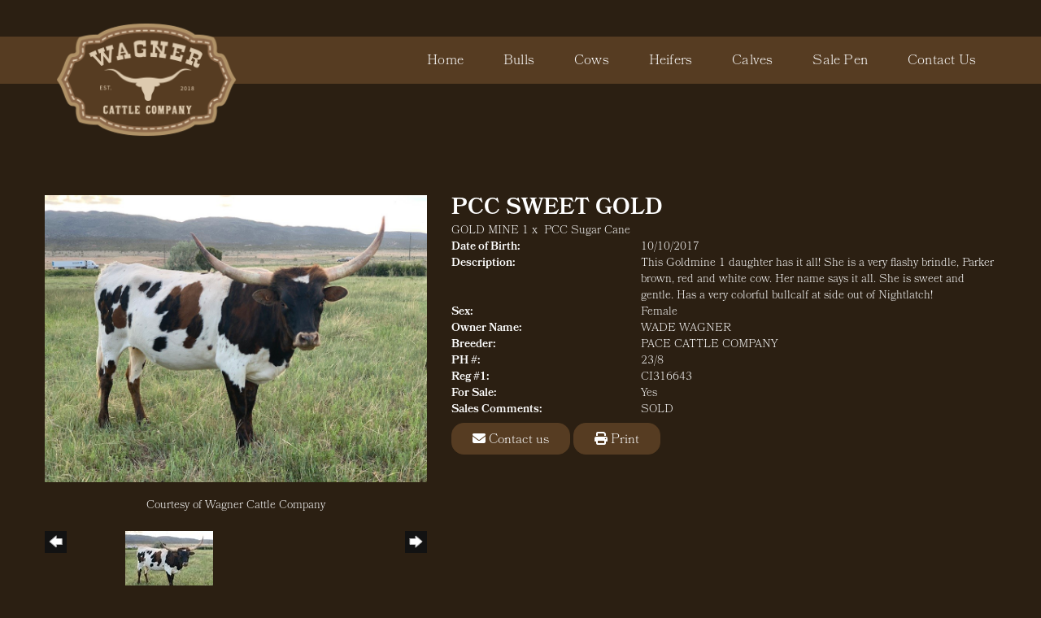

--- FILE ---
content_type: text/html; charset=utf-8
request_url: http://www.wagnerlonghorns.com/Default.aspx?AnimalID=110016&Name=PCCSWEETGOLD
body_size: 71523
content:

<!DOCTYPE html>
<html>
<head id="Head1"><title>
	PCC SWEET GOLD
</title><meta name="Keywords" /><meta name="Description" /><meta name="copyright" content="2026&amp;nbsp;Wagner Cattle Company" /><meta name="msvalidate.01" content="10AEC6DFD0F450EFBED6288FCA9D0301" />
        <meta name="viewport" content="width=device-width, initial-scale=1.0" />
    <style id="StylePlaceholder" type="text/css">
        </style><link href="/css/bootstrap.min.css" rel="stylesheet" /><link href="/font-awesome-4.7.0/css/font-awesome.min.css" rel="stylesheet" /><link rel="stylesheet" type="text/css" href="/javascript/magnific-popup/magnific-popup.css?v=1172017" />
    <script src="/javascript/HH_JScript.js" type="text/javascript"></script>
    <script src="/javascript/jquery-1.12.4.min.js" type="text/javascript"></script>
    <script src="/javascript/bootstrap.min.js" type="text/javascript"></script>    
    <script type="text/javascript" src='https://www.google.com/recaptcha/api.js'></script>

<script language="javascript" src="/javascript/animaldetailcarousel.js" ></script><meta property="og:image" content="http://www.wagnerlonghorns.com/Photos/sweetgold.jpeg" /><link rel="image_src" href="http://www.wagnerlonghorns.com/Photos/sweetgold.jpeg" /><link href="/Telerik.Web.UI.WebResource.axd?d=PMrIT5dOWaVYIcpFWUE4nM7uSL-evdKDcWDBRtdMmWKyhC_VmyOTM6RcCfxBLja5ORp1ecehI88FlTttEUegrlZIUmsWvMusFOwptMuEJWs-d42_Nk8v9Ha7DSp4chO10&amp;t=638840874637275692&amp;compress=1&amp;_TSM_CombinedScripts_=%3b%3bTelerik.Web.UI%2c+Version%3d2025.1.416.462%2c+Culture%3dneutral%2c+PublicKeyToken%3d121fae78165ba3d4%3aen-US%3aced1f735-5c2a-4218-bd68-1813924fe936%3a1e75e40c%3ad7e35272%3a505983de%3aa957bcf1%3a9e1572d6%3bTelerik.Web.UI.Skins%2c+Version%3d2025.1.416.462%2c+Culture%3dneutral%2c+PublicKeyToken%3d121fae78165ba3d4%3aen-US%3aed16527b-31a8-4623-a686-9663f4c1871e%3aa7a9ab12" type="text/css" rel="stylesheet" /><link id="phResponsiveWebsiteCSS" rel="stylesheet" type="text/css" href="css/responsive.css?638929942655171721" /><link id="hostdefault" rel="stylesheet" type="text/css" href="/Sites/0/default.css?637479354207077143" /><link id="skindefault" rel="stylesheet" type="text/css" href="/Sites/698/Skins/skin.css?638325495723470853" /><link rel="icon" href="/Sites/698/image/favicon.png" /><link rel="apple-touch-icon" href="/Sites/698/image/favicon.png" /><link rel="icon" href="/Sites/698/image/favicon.png" /></head>
<body id="Body">
    <noscript>
        Your browser does not have javascript/scripting enabled. To proceed, you must enable
        javascript/scripting.
    </noscript>
    <form name="form1" method="post" action="http://www.wagnerlonghorns.com/Default.aspx?AnimalID=110016&amp;Name=PCCSWEETGOLD" id="form1" enctype="multipart/form-data" style="height: 100%;">
<div>
<input type="hidden" name="ScriptManager1_TSM" id="ScriptManager1_TSM" value="" />
<input type="hidden" name="StyleSheetManager1_TSSM" id="StyleSheetManager1_TSSM" value="" />
<input type="hidden" name="__EVENTTARGET" id="__EVENTTARGET" value="" />
<input type="hidden" name="__EVENTARGUMENT" id="__EVENTARGUMENT" value="" />
<input type="hidden" name="__LASTFOCUS" id="__LASTFOCUS" value="" />
<input type="hidden" name="__VIEWSTATE" id="__VIEWSTATE" value="D64q2idFM3HIfqPF2aT+Mwzv+TE9FoZMiymMJKmoL2Y654JAjN9zQKX5fU+ZkMWTRByyKu03xxduZNEL+OkC325Wk0WsbTKJQQbAs0GAFB8adx7g+vjixpipDzwDt/nG0v5m7choqNUDqLMWuev9NDLkPd1WOAYvXbFcAsrWoDK7XpAWfCwfISmX7J2elzvFNrOUxUmFfdYFGTywowR5m5QAINuhH6vyxfGxzg2CKgNPdOlgWdRyQ04mYkqCU3pBQ/TfN4aTWgnhcXZTHZJcVaDY5nmnxYjegVF6DwHH1rTk4PBBKrGvUfxUfdm7NRVJXB13Iwv/gq377CqHNu6KMYqWKAFH1LrDb3Pwb9My00pTlMkBgdTGuewO5xSZcGrDX6bW+8aBQllJF8CPzA/7ZXo4sT/7rNELtdNmsdbt1lkFilQhwMcyJ0SEawsc4TFlzqHe36zTH/HuOnvQsXJyj5+Wb+8jqyZDz3CtHJY0hBycOsPCuXj/fM1uUuI74FMW1VuBP1uCjxZ0wxb8DtpQi04dggDq+JgivQEu924BDFiOPZaPu5cF3AJUTBBgAHnAbcG0PIU0MQlV6U2EmYxxJScCduk631oR4+ae7weAL+FrXONx48041BY7XfwYxwzWVquiVdt7/0UQXz0Ik05wBHziqjgRVkMfm2nn+gr1lQze6DUzp2Kl+FgmC5dUgFi1D8n754M+ESzPXw3ljyj05ZeRRkTlxde4JQdONcZB432ThRvxdv2m72GajlAyDBFEmm21bFtvZbP51uaXEshZyjipoWTxo9aK/dwNG5zOZ2jwkmzLrwjuTW3r1PUF2WaXY+EzWbi/Z/YRZq5pT12aLHjIx+2oV8otNt9G9j4WWVUREKh6pfMzaRXaJTp0t9HYmUkEoHeh8qC8IBh2dnBiCJ4igB0eFF+zS867A1tcYE9yT9ImsOywFTdeuIxK4PfgkVuy8ckaQDd2NxjaUGyEIiZ/LiMSsYfuHxePdodORvEfQWQ8v8kMWrfJRUYXaR/plqamYJuMXX95kPJSkwwJEOmUozeIJ25AlyjDJNWrzxIDd0NPpCBK/vX8aVHcYMgbnS+we2c4kYSbt4k+GXQQJn6BmFhsFeotVDHV1Ygpj+HkwHOmre39EQ1KETIrUe/[base64]/D5oHDhn+d8me29xAUFSbVkEG5N+2OETK3H1wYIdZbMZ9D9JGUKdL0yUJQP5KqxabcU7cVRtIcj4LTb5odsECJtkoKWZL8J6x3hEbqqevQehyyImPaDl5b+ulzuozV7Q3gv0CoIGhXIzNkLl+/Uz1iYX+ETnWK6xU5V8/+LTAMTnbaxkiG/9BewpA/7SgdKySvxqIdDd5Dx6239b647R3NRV/[base64]/CP2xJ+e3Xj8khwaqaCaJvP6k93zp3hc49bjnAaBCcxd/tdSEXlUQ5L8HD2bdaMM+Vz4T5/6kmMmjsWY7oEL4nd6ic8pMUSvpVSKlY13HvSe81Dj3zbTv/NDK/9U7RyC/8qoZzcCBADirLtHJDspnLNgvO5BacgiWwiigstBOTjthnB7fAE9++fDf96hNBXln67ne3tybmhFf+xMlh3F0IGlxWM7XDpGGsfTKrXoP/0P2WbpGxwOeqiNI1smPQohkLPsa+vIwKwxl3mEp/8RNB2TfNVFMlbyJbKPYdlu3fQdH4qi+yynFi+Zb4K/lslEapZIAWAGZsRvJGKwfaqS4GT/lqr3dpi1MVYcKW1zGjbeIcP/mzePU10uQcLCGV7rVhsgw833eh/Lvgp3O3i3EVCjAPDB+bbnrbYWoyiSdyM3iGrnmnGhuloYgvMPF4IqA5INrfUepcu/[base64]/weZ+2VPsOgsN882HuCCFgybREi6+0yVUdQRgBB9LlpNpM6SXsbs8sN16s3V6edotf8gZ4wMPm+7k59i7RpR4ELMuGezW4Cb0NBSYVQVisI0sDjC20yyIb78U3A3DW2Ai/ugB2wiJT+qNSKxCEXkhHiUpGobh89AdgKpasODnQ/urSoFt3RLcEEi/[base64]/uyRi3nKjWbBysLBw8Uz9K94SfNH90Tskcd8kgNsB1H51u1BcwKDpIi3ssyoYEvDnzPR1T771wR1AblChav1VXoNhDmSslP5/gshrLkhZk44QUrwkt+XUtD8Wbve9EuXb7keiTW6F8ymTd6v4xxSujkN1tAig7qve50S8YN/wzPpB1q/YPLQEO+zL6wx45tXGaZSguawR1sOPsT3uesxlRX8j6Vc3OzFZ+y5M1hUopCHX9yc7KvcpPFOss/5A6MoBTPDFhyXj5gMscxnKW5USwUoE49SFIAUnxu9EVBSnrALLn0cJeeX86NYoxnSZMDq0rdAupD/DMrs833pjN9wfAeaUjWBOfqGGnLfztZTt9XRzSYQrS7zlfdPVudh+1QCP77mz+dJbRQ8XR3JNg+PnIX4/G8NZ4eqV/JSpWfVj2KYiYqWgORNv+IK19pRo08krxjJrPLa8DONw01VUhrFBMGfPYtiUGpkgPTIByM2epKkgMX5lOTCfg6D/rNQwI0i3dEhxnX0XX7PCE6bZs1JlSCdUr+4LlNfw9YHs3l/aPh5HTAY7DOXSeSf+3LM22SXA5Wczx9fsj454M61kngbIi3YqUgj6oYw30EPfCG2FrE2+7x/aKDLQYMax8IhN30W8fndKnOLxpyI38pjNKU1GsAXmydc6SgFrQMSntp4Am2Jgm7PP85lbBDbngVXbdDMdT7TuVLc0+/sd2s1GiE7JlnjccskbsWJjfI3uYCeYxxWNbG07vp8EqletB8GVtGpfpo0/zS0AcDV9q/K8WlZ0I2Cyo5QgyJOb5NeuWXPNVJyP6sCycKzwGEmlfF+ynp490Tw+Ms6Oq9itC8cqPKs/cckpVT1/ezyM3p4w5v9CfqQJCHzVTFDNnYiHCbFBUp2oIbNQZRb254tVZppvDIdJiSrtz1hLsaR8JcR9m9lKv9lzpJcr6F1ZyG43LEjbFTBMPboNGBa0Q1bTeRweqRRL+et56qrm8aGcTVDtowbiguq5KvDF0KgtMg5r+4/[base64]/NMqBvwjfanFJayoS4JTb4fcRMamIyKmj9NZFs3JZcRZ1/5V8JtfBhuEmJ6siHB+QwLPikIx3X+Mgpzl55/bw+nCU/614bf3/9gUkBNKk+YrD971dQk6fVfjuDwfG4KHQKSU0mtwiNVclfZoRM068fe2FNTsNy7Z00ldmUEg3Zx6982d+KgnjcqZk6onwZiiJJVQCIeAK26LxKX5BOj/9JCqyNrvVM3+rCTkjJCF7x+fnzz1LuIhWpgvKWG3y4isYCTV1/Hwq0IvMy4cPl05cyBghPUEnkXkBDC6Kk/q/[base64]/h2sZZijY6ZLGyhdLqRWQHPGfBfEUoU2u0HWcLTQWIVFB+pSdYsSLOn/1uu5RmunF8Q387Wm5e++V6VjxCe/sb1jF4NQyGQg0PLs8S1nmD88r3F8fih4qt2AZnKpksKu1XlZAK+s48pNopbDJq9763JEWR18mMSp3YTeFVcN9/Jm4/NO4yTsNR8PL1wu6GKLO/hLn77Ppl0lncQaAEim41quY2Iy5t8HYzVCAK16KmqzdpidRVT0mu6wqQTQuSvarXmtRF9X3FhVnjyDAX0bJFpV/arURF9nX+ev3vh2oigh88xCmWFDn/QCDkuIC9qQv2WpkaVM+1XXnHjExo2aEr76T5JQsa1GydlGTZMENkdZZBndTk1WUMwjNMZ8d9Y1r5/EomWp2/OSZIwjRvZa0JiI7eBz7PNZsy1PDbWBuk+Ep8oesYs8Z/T/EhIPx3Gwmc87kYmcaOTdtU2plwqP7bUyOXL6KT8gCVAuMzl2i/M9at5i4x6GraPUcYiyfhN/7wKOegavYs5zyWc/SuLwPAr0a8zZYsfAAqw4DSG4wVEITKV3Zo+LIuQKKg3CbrGMs93ElQ6NfrCKAqca/oTruyLRnzyiY3TZYUwJx6CbWXi4r3ODwEoD/O+FYpbL0hEdVkiVCaxNhchDmHPAS8Z9GCdZx33CQ0WMcSh3Vcq4T3vJTAvziOJ4M6op4ojJAl8rUVlj8Xinue+q2cPjd8AG2qE/4O8fX+YBwEsFjmSC6uyS3mtK/YyjU7QfKepqNhyATs1QFsLUavA+KfbzuSjIb1MXFIfz38YHyQXPSi1xsfQHoVBJp0yZ2fy7PGHsl+t6AkchSgT4uMTQ6+KsWw2UR4LatfKKVVSz3isK6YCZ5MmqYs0Qf8M8HR16RuzGl9hb714QOyc5VfqIXeDzgdHYpNygLUo6/2off/OLEv43wU4NaU+fEg7ezyG2I9ykeBw6v5wlRS2PgUQaAxX8gFaYpTsR+4PabndN9Mf4SGJCnmEUtg1BwG9U2qzvicXT1ZMreBmrvC1faViQlfxecOSGsGc2HkYSckO2PZvPailrQY0Hyo/2sbHxLFym+9HpBCuyRjierJNG+BtzP/vfA7TguJvvG12wGctD0hKsZW1VS8TTSlaP9gMVTIwwF1J7yQGFqkEpyk67pV8OAmiUHE7cdiR7Vrt4HwHuDF/Nx+YQ9lVP50vIXcdQGFw8Om8dZv80yg88yUQGYv607CRCh5QAP4//3YN2+eOS4ctDB3H8Mn4m23NAjr5B6+PzkvHjAEVq07mSezX4Ts0Z2yi+BUHhxCgCF3b8dj7ZuF9daZO9+r2PGygQEbVICUnUVyFcxJlt9fFdareUr03ZpMU9hlzHHwTqbpQX9w/u/BjFadpYoB11sqo9BsvuQEH4NN7glwr2x2ZmstFq3DRKohX6J75M/MgeQDq9wg+MCgMS8wmXG+7I3bI0cbYJYUlxSLzLG4tidSFgV2iJYUpLl60YCqYrZtKHzX2x3y58d9gcOYX4LdmFVPhnMtKepSWV7km/Kl9T7bNMkJ8peWcWPVfvVUHlyHEa3s5j0nu3zgfXX7AC7xAsGmIoHv6r/EGUXX/GNRpyUq+/CSPuOjeH/TOJCz5x31GmKPR6s7rUBB9fISfSaP6P8wgR/r9pF+CEeUu5qrFVkTOx3W3WtSEBBddG0b3aoPoZzSlJVSO6zxnHjKOmwuC4Xgg2DaSkHw75t/oIlWRZyns97cbxfr/1RIvqOMKHH8VAAbN6aV5QD+Q8Pt4rk1ClbfqGSW4uKFqDRjaxkvqCgTnQZeQW3+3rDdzjBp2qFOdJarOl4GkdUs8a1B1/JnaWJsfNvJxHLJT+AdfBZ3PgNWEGVJGf+8J2i89LCTbs/xsft2nUCKPrst89atXurUEUxGDsyubzq3LBXlTf5bYTvX2nu2+6HqmXQp4daNYwaRK9LQXsmyAwBiw9OCnutIKLFqniKqVaAPP/n2tYmU1WCwglCbwlbI4BzAp44Ku2pnp5KBFc4k/wLsbw466UAxcOXWUq/FEa4OkL77ZYsWcde+SeZPMGJCP/88gPR6mdWO64fw4H7BJiaPuk8hv+Zt+LsvXpUgGG516Cm1xidQHNhNPs3yvZ0pTGvupgQJv2QMcHz+W8/PLGJZULI6A4YDLuJo2xllWPX7iUn6UEw/y7fewvd7nQZYTAG0Qx7N+UfXCQ+aLcZ8mhZj9fMx0kAaVRKaAyy52fS84AViDZ4Yo91eoV4Wu+3SSXaQqM9j6O3jXBk3Edl/naijsr1cZn6KkedOltjslsvF4mS3QhlDGuWqa0WxEnPPrvWhqDIMk9x96B5ZuqNF7my4IjJw7MF0vQYKBYI/nFi9SDfCZY7psDCUSTFaVXVsRMz0Ti9kLtFkcOv6XdVbIqGWH8aDCGzknrqORho90IubmU5X/u+a6oBjzSvKvVPnDTzvEKARvqYd/[base64]/iZs80JYZrtMYBd6jHXKGQPx06B3NtK5SayGl63zKbehhsDIgicvR5TXdmecreOtf1hBaCd3O+0jATh8AGi5D+qyAMlTZAWqrCAUNLN5dkz+omVkDkgQ36QzPhOIHbo3o8X9b9FKHb1dGT0NrCtQWKDEmg8yIA5Z2P3pZJQckiUWI2f1dStLDeuSkg35JbkpyEHUCpjD/m+0iG3SNqzfrLXhpKYAje92KRyslYiKzjTKKJU0Dcy0hotomOWqD+KjDbk0DzvV0spKZkhyEo8vjTvmfJiNmfGaJ1zZCtK8+gBCfbPDe8K1fDPRiJNCmaNDPxneRg/DJQoyCtbiwsA0xTOKoe7bzF3bPjqJoKSkOZrr09T9mf6+eU5oMs8JBo8Hg3+u9BxdqgNrxqeFI17P59ob70eEQjb2h48gPf9bM8AC/2YODqzUHFs5KNm+f76lvOCpYp6h65m+Pi91edywclJNPre7pT12zbl1kiWoeOfLdlx6XpFlzGdjP0tLheyBtZMvPDQaY5WneG/hzrMelgjnsMJfwElBIpSHflHmXuEfVhRx7ST6RWC2FxI4BWTY6W1R2QsaIuliopXQnLchB4efSvZEql7gKL+xqiYjJhimn8oWKM9DVxgE4SZBJ9IJv3/nxPVhmFV79BfYbiczg1wzUOUZbyl8S6vVkllZTx1I5YAZTUF8lWRMkWtMNDq0/+ZI76URSSAZ2ckVuoYEPtq5P6uP4qOhdpT0kdUX+yhz31OVTviawPqCW6DZ5NvN7XvvOUZ/I+GUtxI2pCzHRyBswLNfCBc4GlzUIkYGgO0nW7SUZWHIOx3OmvMQe+cpGbjmeMC5Jk9iJK9UF4EP9Ie+82c73VDU60ExJSVLTc84rf/xwFSCZ4kkCNG5+UiiDj4HyNJUYP98FgMhhIIuGPFw6hjpfpyzXodVJXb7BQ04gUtz/O4d7HQ9/poUWINXGC/aKAs6nokxkInFZAvrJMsCHAEYwc4DGHS7dg9+NgccLKloNV1MseD/Aq7xr/wDwDBM3jnL5i2OwFNlWf1UVQMggz/lN4bOG7dwsg7ga6M2v5NzP4fcfskVy/S5VRl/QxHAX2Eg6ryOIQsFexXSw/HkhE/kTmRzqd99sJR0mV/PcPuGmtg86bYgvcfPZ2ExkBCZyy7Vz1niZg5CB1kNZPN5N63pwqcPzP18SOzVkp98rnreSrbAdMjh9wdsWCkaobFEFM6Bd3JJjcHbJtlhT0VqSFtwSpDMSTnpPWfSrqXm0rx3je0VZXSfN1E/d6pAlegwdKNqIxpzZlE58STgciL6ajjz9N5YujxhrqWyFYx38E0zpX4PejEVWAedc3c1/7dd6E0eQ0lA2Eb40MnODRz1xAWjN08QPZfpk9Woa9gvBEF4JSB0rT5dlLkmoKw7JihdEzMv3RfhGxGlbZzXxJGuetit+WRsWhomfcwDmT9CQlKHO8jHpYZpIZxo7GLn33NT7W44xvKWr2VJAnVV3jr2T0tA/JRu1eWPOJeSVQH3nlJVonoqGhPn529txtHV2ZRCnpsJsQaKcOGMRkNw8egTG4RQIDX97vaNDKo+w5QL52rMeZctnyp/jUZ5bZnuQ/Mh/j8h8jdlzoJsrbPNW5ku80drA1WurNP834WKeA0U2tO33RievfI6gzktwySxYm8K1zqZIEthUdwgIO9O2BYGTkUFY7L0u1itoWP2gROXMlhWK/II2x7p4Whk90y8XwPyFf9RwVUKLK7zfLnRAECWpTeszQANbocF+Ol7aJ26l5/G5isBqn921geLJzETEfjGSKUiOeSkF6bBCAwonbuUpZ58IN59YbmuKYYawKFaINToLZF9caa5ESdy6PYtPb9srBzr0AAxMpRbR2PDNzcFGcdwXj/m+nayVkNS8UpvgOEQMG+iW6xgWJCg9OlA3P4wW/LWKMIelRC6wb1a7qwYxeJhSkNp0xZAUVraXhfhlsOmSdq4sb2IonPYNPcCZ6PV4SmZqiTnnLej6XHCtp4OedBW0wfLP9ThPF6sfP3/nYyU5XdwVoavh4zV5olz5svS0F1vJhkuDSbHTxSnTVOQvz6m8LOVoENAFEvTofxVAxSJNdNLB2hQeKFQzCW366/bc8RK+t3omc4GMeq2QTW6ASwpWGx5eFFiaHBZFzxIh6VO6gkJHUGqmtJcQWuMMM6tTseBu2OQSNLKGjnTb/F3zwJIR3FErT2YTrKi7dk/kfXzRn/qva9rb2Q6JON0/1qwisqVkFykvbAnA8r7/e/WCxI7JkcFwpCSETnQb9bqoLe0ZBXfBBZr99t/eIWShhnvijGVPEBj3IgID4CGFGr9euZG/U+HlY9Nl85HXZo/xVxjvdAboup6r0fvtiQLXg1O/mJcDAh/[base64]/6W5Fn0R0hMw/yP5/gIDZiR5jlid4S2cmKe6zecvtpnkBS370jrkj2uRkkfhiPXAFpUh4mCMHNDX+k9fMTbfrHcyu2lvDEpjjVWtC5C+ZdQLwS6KIaF5EKRGiZSKQv/QFHwg6Q59Lfh/i63OHUAFfwVrgNnSDQ0EL2UeAYgS2nCChYHQ70NnM8sqG3aAGcF/VAaR1POfnhIDpni/tzboN/[base64]/rNB1106XArEgEnOQ1kW/nDpNhR7jaz9AswMpWlnEMUfYy2DDILHOw8q2fHIpL6y48Dzhpgn/pvQw/povuKt6jOKn3h3tdFHoCyRCXUUuECkkF/JWZznRBzAMBuhPGIVnLB5ouWZXWZygZRjMm/nVzr/0lr7MFUn/ZkwXUzGZdm+iyX2q0EtLZp45tbT1D2LJwHV207lx/VbdfZuZc+LjYxjtdFoXq5dij0em82B6TFVMe5BVuPO3ZsIhyWpXzLz8wxP4hcuN2J6at2TycBKuh/dohConGEb11r6K+tcxE1B75H+mHczmpUIJZPhzbklBgT+js8C8svQP1BLZFiced6OUBLLPIW8Itl61xADWdE+CsP4RNzxCxqAHvznC7x1/AmBXkX97pJzUgnGv+CJFVX4zWmWZMC9St59ZZG3W6QNPzzrjpuj16h1Kdg/nqLke7ij8PhTJNI2ykyQhVHDgCuiFdwZ4uPD/tvcOzVzqCh5HGNIlRbTWGt348t/b+M7TKyNO4rPATKaiuwsR6irD00i30AbReZvMwfl/u7h05b9JoGS6v8o+6j+sjlanRR/V/cXHTYZxbCcgam/YCM+1ld24y4yc8jZuaKK5XpFMtExrjSkDCOZIRuegFWpS4REfwxntB9s8IYkK2b4D+qAg3SlUtiTj5jiTAMX5plMd9HB1yLOSvZiOPshDLekwPP1sXQBx/TeLGOV11cUKa1FpCb3ipnlCzU73Qv50RpXjCVJs1dPQ+TO8SdVWm53NWJ/g+0zd/LVEMP6qXOR1+l4b+AqSPKsforknB8Qiy/Ofl+sDYapOIEpZ83HVc4GnpuzUXqsk/fR2+a7+Y8wnr6/aST6LCI7BFWQjTXyvpphhJKw825zLRf2uxdi7D/eJVOuDW3CiZFfIWluIt3kBOgQV7v5ErZN0+rYV67vXxATt47Ntcd5nUXbixjjOM+A4yi8NsCJDJG6OSWuvGY3Hcaeets0Xq0mGS0AbHiGNvhVxOSGXfFLAv9B3fUHrDNHY0nMiFmX+9E/jAlnpV9hgRmN7jqVWFPG3H5OCJrZBbwTcSOufxJPo7sP13/0r8RXQjHEdTnRQCjTzBOSPNvWslgRelTrWPMX7GfUUVfp0q1Hq3HMQYWvLLnIwINb/xgx42TUI1xsLN/Yft6M3HPhOYi86m10Bj/RN6cIAKxsWmMgjb+yZ7bHHQmT0Dz6nZ0aEjPvVSs+TqdD0Z6HqrfENvX7ZoEUpZwNkwTaAKXd0W5Puf/9uiBBUDljiWSMI5EyKIgsZT8c9IyYpAXyJKTbJ7lwCg8ak4K8Sf7bgwzqvjCkJrZw5BCh8jrEjPDWzjjAbrge8x8kEGNp/v18jO1ozvTFrC7929rtB31sp9L/etT0bpG7UfYhystePGCDkiPstsaGRRf0wH97GZa/[base64]/Cl8FjiwMciiQgEpYnL5YnrYeQwZr2wIXh/lDmfIJhzSkRO/a5GBcFSTRVEi2p21X1tEGKEhVIAryOCUhn2r4UlvNAz3IjuXdLVksWr8QvdSrs5t9Kalj3EBfjijf19ZViZm86EPIU9vOPofK9QcatvyljjG4q8/[base64]/0x9CBbKi5m/20ZRrZFUAhzpu1rHfxoPi0HPAOQ3fPRsTjFzs43N7Fgd041duBvYeXHiVA2PnaBiK4XU5lT5uU+y5dZYqLGz5QbJSeXfqDoJCTPZ+t1K/sPZZP5l1Kw1cZY4UrW/SWF8dg+J5PVb79wjK2LON5scPMRg6ix6fUU4JQ5XPVND0S9TCmUgPoVtRigREqIaC19Z8sl2CKI2VHKt0DeFhSJiGebCETWE9g1JBeW/RvQXLYvVag0qIoj5k1vFUep77LUXmPwVhk3SO/Ny+g+GNw1P4SVOSsp8ByXlkqdyyp931k6PbEe/QvKWXTEnapt1P6wDgNOgx+JgBj8WWKCAHjk5hdDPBjglt0o8MqoDPYaALLWVDP5YsXjxC2GxGAiAWmSJBzNuKoc7iMbn54FWrO7hGYvlldHYG02st9PrVV2G+aKHZQJi7y76MNLbGQ4RDIigqj/QS0IDtFNSJQ1Q5w/UiKQJTRYZuaxC/U+0Nzzix68HtHBM/kLVyZl5dhR/+QmzBYMkbdnK43TrYSU94bZ6ITrwsAWeF9bqxDxZkyWwRiw1GeiWwGANiaDVLsThlu7wTvmXGt4gNw+IgZy8GB1KC3Zl2fttrhVjAAImNvuHaWQeB2fNnB4BW3gfuq2NfoYYa0PqddYpFKvOBhr0ZDHS50j+6exs6kERuPaZ/neFxsLY8jWCV/G/IYP5fTrUqNZOFVSSHgD33c+j+2WOVP58zKwRXDhmzMM/bLN0vK2KtBRe4Mhzk9cvW+g+m8BVAtVhrfVP1DyZ4fPS2+6Ojz1O3H6cG4UYO1VcH8c2d1UTNe5ONDW+t6ltWhHHLpkuHR3t1tI9F7yQ5LBy20m//vK9ZuZ9fXOlAuOMxMtjSSRjM3Ub/izOekdgUfbTyE7KU1uccl9g64ONFHB8qlGpRPiRXtrze2PdWB8DC3I1FapUo9RjGQthSaXtjrPc2GeZKti7KdDBB+ct2cfRblfpHVElnsfPJdqpd6Sf8h1Cb9Jqp2MD0s+GpjU4bibYBLpKAl87JB6PFc0MssQ2BvuhwXYPgtqLv2HFiw9QZna9E95PPXkW9Q/L4i/KeT2OxnnmMhu0J1Gd3yGmwZZDeZ3qOtXGm6lHE9bzHwoAaOBGfXxB5UX7MaqKEjgWhja3gyb5NZYnNYRCmwz5ALX0LEGq6TpELCMTzQXwxkLHZ/bT81fS6nDqjxM2hyvXglENeOdAqGes9G5yF9OzzEx1qoEQqNlMTBx+nnLvtJjtSbwFZ86+Zton4psuyheZ4nwePEP3+4zG0Of/bexx0lbtBtZNxfqdpa+gfSOby5mfwA4wdT4B1aUn+ruh/+fwWI9huvddm0eS2I+wGDuuaskd3uQVJWCMOllfiibdPQafITuwDnpI3G0NYqhAkbRHaUQImkwd3CwKnZ9P2lATfWADx6FEiw/ZyQptHNgLAYAdOqBmjUMFu47cC+5qpemRKgO8z8WeZoTh/jbCTlZMBKq/L/bFMZlJczLQnmW+l6Ng=" />
</div>

<script type="text/javascript">
//<![CDATA[
var theForm = document.forms['form1'];
if (!theForm) {
    theForm = document.form1;
}
function __doPostBack(eventTarget, eventArgument) {
    if (!theForm.onsubmit || (theForm.onsubmit() != false)) {
        theForm.__EVENTTARGET.value = eventTarget;
        theForm.__EVENTARGUMENT.value = eventArgument;
        theForm.submit();
    }
}
//]]>
</script>


<script src="/WebResource.axd?d=pynGkmcFUV13He1Qd6_TZNZr42xUqmA1cu5uT6JWy71MV02kNwuLGL617JfsWitqyEH-aZNltMZEefcYkF3E3w2&amp;t=638901356248157332" type="text/javascript"></script>


<script src="/Telerik.Web.UI.WebResource.axd?_TSM_HiddenField_=ScriptManager1_TSM&amp;compress=1&amp;_TSM_CombinedScripts_=%3b%3bAjaxControlToolkit%2c+Version%3d4.1.50401.0%2c+Culture%3dneutral%2c+PublicKeyToken%3d28f01b0e84b6d53e%3aen-US%3a5da0a7c3-4bf6-4d4c-b5d5-f0137ca3a302%3aea597d4b%3ab25378d2%3bTelerik.Web.UI%2c+Version%3d2025.1.416.462%2c+Culture%3dneutral%2c+PublicKeyToken%3d121fae78165ba3d4%3aen-US%3aced1f735-5c2a-4218-bd68-1813924fe936%3a16e4e7cd%3a33715776%3af7645509%3a24ee1bba%3ac128760b%3a1e771326%3a88144a7a%3a8c2d243e%3a58366029" type="text/javascript"></script>
<div>

	<input type="hidden" name="__VIEWSTATEGENERATOR" id="__VIEWSTATEGENERATOR" value="CA0B0334" />
	<input type="hidden" name="__EVENTVALIDATION" id="__EVENTVALIDATION" value="8XMDbw9BfOL+1EqwmcCuY322jP6cLH8DqTZqv2GxdZd7JBCu7l0fRPR1KxzbMmlbCrQvBLSkqEuB01WbwyF8zKd0n8Cwbh8Hrart02xxCWI5xr7URl/rHlvvY+3RXqOyg5zRV/2D3eRUSFxb8iHrj/4uPkCmLdCJ7saDVQIXavqk33FPqMom6YHQ4fK6JBEsWPzQ8yXZorOtyMle4LRdX+DgTecq2/Xe+3BG9Ymldn1q53llA1RWRvo6Fs+WUmye" />
</div>
        <script type="text/javascript">
//<![CDATA[
Sys.WebForms.PageRequestManager._initialize('ScriptManager1', 'form1', ['tamsweb$pagemodule_AnimalDetail$UpdatePanel5','','tamsweb$pagemodule_AnimalDetail$ImageCarousel','','tamsweb$pagemodule_AnimalDetail$uptPnlProgeny',''], [], [], 90, '');
//]]>
</script>

        
        <div>
            
    
<link href="https://use.fontawesome.com/releases/v6.4.2/css/all.css" rel="stylesheet">
    <link rel="stylesheet" href="https://use.typekit.net/rrs6ciu.css">


<div id="amsweb_skinPageLayout" class="t-container t-container-fluid">
	<div class="t-container-inner">
		<header class="t-row adminHide secondary-header">
			<div class="t-row secondary-page-navigation">
				<div class="nav-container">
					<div class="t-col t-col-3">
						<div class="t-col-inner">
							
                                <nav class="navbar navbar-default adminHide">
                                    <a class="navbar-brand adminHide logo" href="/">
                                        <img src="/Sites/698/Skins/images/logo.png" alt="Wagner Cattle logo" height="57" width="230">
                                    </a>
                                     </nav>
                            
						</div>
					</div><div class="t-col t-col-9">
						<div class="t-col-inner">
							
                                       <nav class="navbar navbar-default adminHide">
                                    
<div class="radmenu-responsive">
<div id="amsweb_RADMENU1_radNavigation" class="RadNavigation RadNavigation_Default" style="height:30px;">
								<!-- 2025.1.416.462 --><div class="rnvRootGroupWrapper">
									<ul class="rnvRootGroup rnvGroup">
										<li class="rnvItem rnvFirst"><a class="rnvRootLink rnvLink" title="Home" href="/Default.aspx?action=home"><span class="rnvText">Home</span></a></li><li class="rnvItem"><a class="rnvRootLink rnvLink" title="Bulls" href="/Bulls"><span class="rnvText">Bulls</span></a></li><li class="rnvItem"><a class="rnvRootLink rnvLink" title="Cows" href="/Cows"><span class="rnvText">Cows</span></a></li><li class="rnvItem"><a class="rnvRootLink rnvLink" title="Heifers" href="/Heifers"><span class="rnvText">Heifers</span></a></li><li class="rnvItem"><a class="rnvRootLink rnvLink" title="Calves" href="/Calves"><span class="rnvText">Calves</span></a></li><li class="rnvItem"><a class="rnvRootLink rnvLink" title="Sale Pen" href="/Sale-Pen"><span class="rnvText">Sale Pen</span></a></li><li class="rnvItem rnvLast"><a class="rnvRootLink rnvLink" title="Contact Us" href="/Contact"><span class="rnvText">Contact Us</span></a></li>
									</ul>
								</div><div class="rnvHiddenGroups">
									
								</div><input id="amsweb_RADMENU1_radNavigation_ClientState" name="amsweb_RADMENU1_radNavigation_ClientState" type="hidden" />
							</div>
</div>

                                      </nav>                            
                                
						</div>
					</div>
				</div>
			</div>
		</header><div class="t-row content-container main-content">
			<div id="amsweb_contentpane"><div id="amsweb_PageModulePanelOuterpagemodule_AnimalDetail" class="PageModulePanelOuter">
				<div id="amsweb_PageModulePanelpagemodule_AnimalDetail" class="PageModulePanel">
					

<style type="text/css">
    .Content_Wrapper, .Boxes_Wrapper {
        overflow: hidden;
        position: relative; /* set width ! */
    }

    .Content, .Boxes_Content {
        position: absolute;
        top: 0;
        left: 0;
    }

    .Boxes {
        width: 400px;
        height: 100px;
    }

    .Boxes_Wrapper {
        width: 400px;
        height: 116px;
        top: 0px;
        left: 5px;
        white-space: nowrap;
    }

        .Boxes_Wrapper img {
            display: inline;
        }

    .BoxesSlider {
        width: 400px;
        margin: 4px 0 0px;
    }

        .BoxesSlider .radslider {
            margin: 0 auto;
        }

    .infiniteCarousel {
        position: relative;
        height: 120px;
        text-align: center;
        overflow: hidden;
    }

        .infiniteCarousel .wrapper {
            width: 272px;
            overflow: auto;
            min-height: 11em;
            position: absolute;
            left: 0;
            right: 0;
            top: 0;
            height: 120px;
            margin: 0 auto;
        }

            .infiniteCarousel .wrapper ul {
                width: 9999px;
                list-style-image: none;
                list-style-position: outside;
                list-style-type: none;
                position: absolute;
                top: 0;
                margin: 0;
                padding: 0;
            }

        .infiniteCarousel ul li {
            display: block;
            float: left;
            width: 136px;
            height: 110px;
            padding-top: 10px;
            font-size: 11px;
            font-family: Arial;
            text-align: center;
            margin: 0 auto;
        }

            .infiniteCarousel ul li b {
                font-size: 11.5px;
                font-weight: 700;
                font-family: Arial;
                display: block;
                margin-top: 7px;
            }

            .infiniteCarousel ul li a, .infiniteCarousel ul li a:active, .infiniteCarousel ul li a:visited {
                text-decoration: none;
                border: hidden;
                border: 0;
                border: none;
            }

        .infiniteCarousel .forward {
            background-position: 0 0;
            right: 0;
            display: block;
            background: url(/Images/next.gif) no-repeat 0 0;
            text-indent: -9999px;
            position: absolute;
            top: 10px;
            cursor: pointer;
            height: 66px;
            width: 27px;
        }

        .infiniteCarousel .back {
            background-position: 0 -72px;
            left: 0;
            display: block;
            background: url(/Images/prev.gif) no-repeat 0 0;
            text-indent: -999px;
            position: absolute;
            top: 10px;
            cursor: pointer;
            height: 66px;
            width: 27px;
        }

        .infiniteCarousel .thumbnail {
            width: 108px;
        }

    a img {
        border: none;
    }

    .addthis_counter, .addthis_counter .addthis_button_expanded {
        color: #000 !important;
    }

    .animalMedical td.rgSorted {
        background-color: #fff !important;
    }

    .animalMedical th.rgSorted {
        border: 1px solid;
        border-color: #fff #dcf2fc #3c7fb1 #8bbdde;
        border-top-width: 0;
        background: 0 -2300px repeat-x #a6d9f4 url(/WebResource.axd?d=GGZuOoGk3rktUs6hQ4y52R0V5dTjV4oW5fpDU3d6XmNsF4laJnOh1Ck4RhYZH4bDenKzZ9KeDhaP4LrwlE8AS0AfYuBf-ccWkDQ6xbX1KVp4qZhB0Ly-EZl99rh3Hr2aa0To_bbdG6NXSXdqEXJ-u8QKBzQQXTYYTg_sgdFChZA1&t=636138644440371322);
    }
</style>
<script language="javascript" type="text/javascript">
    $(document).ready(function () {
        showCarousel();
    });

    function showCarousel() {
        $('.infiniteCarousel').infiniteCarousel();
        $(".infiniteCarousel").show();
    }

    var initialValue;
    var initialValue2;

    function HandleClientLoaded2(sender, eventArgs) {
        initialValue2 = sender.get_minimumValue();
        HandleClientValueChange2(sender, null);
    }

    function HandleClientValueChange2(sender, eventArgs) {
        var wrapperDiv = document.getElementById('boxes_wrapper');
        var contentDiv = document.getElementById('boxes_content');

        var oldValue = (eventArgs) ? eventArgs.get_oldValue() : sender.get_minimumValue();
        var change = sender.get_value() - oldValue;

        var contentDivWidth = contentDiv.scrollWidth - wrapperDiv.offsetWidth;
        var calculatedChangeStep = contentDivWidth / ((sender.get_maximumValue() - sender.get_minimumValue()) / sender.get_smallChange());

        initialValue2 = initialValue2 - change * calculatedChangeStep;

        if (sender.get_value() == sender.get_minimumValue()) {
            contentDiv.style.left = 0 + 'px';
            initialValue2 = sender.get_minimumValue();
        }
        else {
            contentDiv.style.left = initialValue2 + 'px';
        }
    }

    function loadLargeImage(filename, videoUrl,  date, comments, CourtesyOf) {
        var imgUrl = "/Photos/" + filename.replace("_thumb", "");

        // clear any video iframes
        $("#amsweb_pagemodule_AnimalDetail_divMainImageVideo").children().remove();

        // toggle visibility of video player and image viewer
        $("#amsweb_pagemodule_AnimalDetail_divMainImagePhoto").css("visibility", videoUrl ? "hidden" : "visible");
        $("#amsweb_pagemodule_AnimalDetail_divMainImageVideo").css("visibility", videoUrl ? "visible" : "hidden");

        // process image as normal
        $("#amsweb_pagemodule_AnimalDetail_divMainImagePhoto").css("height", "auto");
        $("#amsweb_pagemodule_AnimalDetail_imgAnimal")[0].style.height = "";
        $("#amsweb_pagemodule_AnimalDetail_imgAnimal")[0].src = imgUrl;
        var onclick = $("#amsweb_pagemodule_AnimalDetail_hypLargeImage")[0].getAttribute("onclick");

        if (typeof (onclick) != "function") {
            $("#amsweb_pagemodule_AnimalDetail_hypLargeImage")[0].setAttribute('onClick', 'window.open("' + imgUrl + '","window","toolbar=0,directories=0,location=0,status=1,menubar=0,resizeable=1,scrollbars=1,width=850,height=625")');
        } else {
            $("#amsweb_pagemodule_AnimalDetail_hypLargeImage")[0].onclick = function () { window.open('"' + imgUrl + '"', "window", "toolbar=0,directories=0,location=0,status=1,menubar=0,resizeable=1,scrollbars=1,width=850,height=625"); };
        }
        $("#amsweb_pagemodule_AnimalDetail_litImageDate")[0].innerHTML = "";
        if (date != "")
            $("#amsweb_pagemodule_AnimalDetail_litImageDate")[0].innerHTML = "Date of Photo: " + date.replace(" 12:00:00 AM", "");
        $("#amsweb_pagemodule_AnimalDetail_litImageDescription")[0].innerHTML = "";
        if (CourtesyOf != "")
            $("#amsweb_pagemodule_AnimalDetail_litImageDescription")[0].innerHTML = "Courtesy of " + CourtesyOf;

        $("#imageComments")[0].innerHTML = "";
        if (comments != "")
            $("#imageComments")[0].innerHTML = comments;

        // add video embed or hide it
        if (videoUrl) {
            // squish the image (since we're using visibility instead of display)
            $("#amsweb_pagemodule_AnimalDetail_divMainImagePhoto").css("height", "0");

            // build the embed element
            videoUrl = videoUrl.replace("&t=", "?start=");
            var embed = "<iframe style=\"width: 100%; height: 250px;\" src=\"https://www.youtube.com/embed/";
            embed += videoUrl;
            embed += "\" frameborder=\"0\" allow=\"accelerometer; autoplay; encrypted-media; gyroscope; picture-in-picture\" allowfullscreen></iframe>";

            // add the youtube embed iframe
            $("#amsweb_pagemodule_AnimalDetail_divMainImageVideo").append(embed);
        }
    }

</script>

<script src="javascript/jellekralt_responsiveTabs/js/jquery.responsiveTabs.js?v=2"></script>
<link type="text/css" rel="stylesheet" href="javascript/jellekralt_responsiveTabs/css/responsive-tabs.css" />

<div class="t-container t-container-fluid">
						<div class="t-container-inner">
							<div class="t-row">
								<div id="amsweb_pagemodule_AnimalDetail_tcolAnimalDetailImage" class="t-col t-col-5 t-col-xs-12 t-col-sm-12 animal-detail-image-carousel">
									<div class="t-col-inner">
										
                    <!-- Left Hand Column: Image with details and carousel - toggle visibility based on image availability -->
                    <div id="amsweb_pagemodule_AnimalDetail_UpdatePanel5">
											
                            <content>
                                <!-- Main Image Display -->
                                <div id="amsweb_pagemodule_AnimalDetail_divMainImagePhoto" class="animal-details-main-image" style="visibility: visible;">
                                    <a id="amsweb_pagemodule_AnimalDetail_hypLargeImage" target="_blank" style="cursor: pointer" class="animal-detail-image" onClick="window.open(&quot;/Photos/sweetgold.jpeg&quot;,&quot;window&quot;,&quot;toolbar=0,directories=0,location=0,status=1,menubar=0,resizeable=1,scrollbars=1,width=850,height=625&quot;)" title="Click to view large image">
                                        <img src="/Photos/sweetgold.jpeg" id="amsweb_pagemodule_AnimalDetail_imgAnimal" data-responsive="" />
                                    </a>
                                </div>
                                <div id="amsweb_pagemodule_AnimalDetail_divMainImageVideo" class="animal-details-youtube-embed" style="visibility: hidden;">
                                </div>
                                <!-- Image details and Comments -->
                                <div class="animal-image-details">
                                    <span id="amsweb_pagemodule_AnimalDetail_litImageDate"></span>
                                    <br />
                                    <span id="amsweb_pagemodule_AnimalDetail_litImageDescription">Courtesy of Wagner Cattle Company</span>
                                    <br />
                                    <p id="imageComments">
                                        
                                    </p>
                                </div>
                                <div id="amsweb_pagemodule_AnimalDetail_tColAnimalImageCell">
												
                                        <!-- Image Carousel -->
                                        <div id="amsweb_pagemodule_AnimalDetail_ImageCarousel">
													
                                                <div class="infiniteCarousel">
                                                    <div class="wrapper">
                                                        <ul>
                                                            
                                                                    sweetgold_thumb.jpeg
                                                                    <li>
                                                                        <div class="">
                                                                            <a href="#" style="border: hidden" onclick="loadLargeImage('sweetgold_thumb.jpeg','','','','Wagner Cattle Company')">
                                                                                <img class="thumbnail"
                                                                                    src='Photos/sweetgold_thumb.jpeg'
                                                                                    data-responsive /></a>
                                                                        </div>
                                                                    </li>
                                                                
                                                        </ul>
                                                    </div>
                                                </div>
                                            
												</div>
											</div>
                            </content>
                        
										</div>
                
									</div>
								</div><div class="t-col t-col-7 t-col-xs-12 t-col-sm-12">
									<div class="t-col-inner">
										
                    <!-- Right Hand Column Animal Details -->
                    <div class="t-row">
											<div class="t-col t-col-12">
												<div class="t-col-inner">
													
                                <!-- Animal Name -->
                                
                                <h2 class="PageHeadingTitle" style="margin: 0px; padding: 0px;">
                                    PCC SWEET GOLD</h2>
                            
												</div>
											</div>
										</div>
                    <div class="t-row">
											<div id="amsweb_pagemodule_AnimalDetail_tcolSireDam" class="t-col t-col-12">
												<div class="t-col-inner">
													
                                <!-- Animal Father x Mother -->
                                <a href='/Default.aspx?AnimalID=71516&Name=GOLDMINE1&sid=1455'>GOLD MINE 1</a>
                                x&nbsp;
                                <a href='/Default.aspx?AnimalID=75661&Name=PCCSugarCane&sid=1455'>PCC Sugar Cane</a>
                            
												</div>
											</div>
										</div>
                    <!-- Animal Date of Birth -->
                    <div id="amsweb_pagemodule_AnimalDetail_tRowDOB" class="t-row">
											<div class="t-col t-col-4 t-col-xs-12 t-col-sm-12">
												<div class="t-col-inner">
													
                                <span class="fieldLabel">Date of Birth:</span>
                            
												</div>
											</div><div class="t-col t-col-4 t-col-xs-12 t-col-sm-12">
												<div class="t-col-inner">
													
                                10/10/2017
                            
												</div>
											</div>
										</div>
                    <!-- Description information -->
                    <div class="t-row">
											<div class="t-col t-col-4 t-col-xs-12 t-col-sm-12 fieldLabel">
												<div class="t-col-inner">
													
                                Description:
                            
												</div>
											</div><div class="t-col t-col-8 t-col-xs-12 t-col-sm-12">
												<div class="t-col-inner">
													
                                This Goldmine 1 daughter has it all!  She is a very flashy brindle, Parker brown, red and white cow. Her name says it all. She is sweet and gentle. Has a very colorful bullcalf at side out of Nightlatch!
                            
												</div>
											</div>
										</div>
                    <!-- Animal Info detail rows -->
                    
                            <div class="t-row">
											<div class="t-col t-col-4 t-col-xs-12 t-col-sm-12">
												<div class="t-col-inner">
													
                                        <span class="fieldLabel">
                                            Sex:
                                        </span>
                                    
												</div>
											</div><div class="t-col t-col-8 t-col-xs-12 t-col-sm-12">
												<div class="t-col-inner">
													
                                        <div class="animal-detail-comments">
                                            Female
                                        </div>
                                    
												</div>
											</div>
										</div>
                        
                            <div class="t-row">
											<div class="t-col t-col-4 t-col-xs-12 t-col-sm-12">
												<div class="t-col-inner">
													
                                        <span class="fieldLabel">
                                            Owner Name:
                                        </span>
                                    
												</div>
											</div><div class="t-col t-col-8 t-col-xs-12 t-col-sm-12">
												<div class="t-col-inner">
													
                                        <div class="animal-detail-comments">
                                            WADE WAGNER
                                        </div>
                                    
												</div>
											</div>
										</div>
                        
                            <div class="t-row">
											<div class="t-col t-col-4 t-col-xs-12 t-col-sm-12">
												<div class="t-col-inner">
													
                                        <span class="fieldLabel">
                                            Breeder:
                                        </span>
                                    
												</div>
											</div><div class="t-col t-col-8 t-col-xs-12 t-col-sm-12">
												<div class="t-col-inner">
													
                                        <div class="animal-detail-comments">
                                            PACE CATTLE COMPANY
                                        </div>
                                    
												</div>
											</div>
										</div>
                        
                            <div class="t-row">
											<div class="t-col t-col-4 t-col-xs-12 t-col-sm-12">
												<div class="t-col-inner">
													
                                        <span class="fieldLabel">
                                            PH #:
                                        </span>
                                    
												</div>
											</div><div class="t-col t-col-8 t-col-xs-12 t-col-sm-12">
												<div class="t-col-inner">
													
                                        <div class="animal-detail-comments">
                                            23/8
                                        </div>
                                    
												</div>
											</div>
										</div>
                        
                            <div class="t-row">
											<div class="t-col t-col-4 t-col-xs-12 t-col-sm-12">
												<div class="t-col-inner">
													
                                        <span class="fieldLabel">
                                            Reg #1:
                                        </span>
                                    
												</div>
											</div><div class="t-col t-col-8 t-col-xs-12 t-col-sm-12">
												<div class="t-col-inner">
													
                                        <div class="animal-detail-comments">
                                            CI316643
                                        </div>
                                    
												</div>
											</div>
										</div>
                        
                            <div class="t-row">
											<div class="t-col t-col-4 t-col-xs-12 t-col-sm-12">
												<div class="t-col-inner">
													
                                        <span class="fieldLabel">
                                            For Sale:
                                        </span>
                                    
												</div>
											</div><div class="t-col t-col-8 t-col-xs-12 t-col-sm-12">
												<div class="t-col-inner">
													
                                        <div class="animal-detail-comments">
                                            Yes
                                        </div>
                                    
												</div>
											</div>
										</div>
                        
                            <div class="t-row">
											<div class="t-col t-col-4 t-col-xs-12 t-col-sm-12">
												<div class="t-col-inner">
													
                                        <span class="fieldLabel">
                                            Sales Comments:
                                        </span>
                                    
												</div>
											</div><div class="t-col t-col-8 t-col-xs-12 t-col-sm-12">
												<div class="t-col-inner">
													
                                        <div class="animal-detail-comments">
                                            SOLD
                                        </div>
                                    
												</div>
											</div>
										</div>
                        
                    <div id="amsweb_pagemodule_AnimalDetail_tColLinks">
                        <!-- Links -->
                        <div class="t-row">
											<div class="t-col t-col-12 animal-detail-btns">
												<div class="t-col-inner">
													
                                    
                                    <a id="amsweb_pagemodule_AnimalDetail_hypContact" class="btn btn-default" href="Default.aspx?ContactUs=110016&amp;sid=1455"><i class="fa fa-envelope-o" aria-hidden="true"></i> Contact us</a>
                                    <a href='PrinterFriendlyAnimalDetails.aspx?AnimalID=110016'
                                        target="_blank" class="btn btn-default"><i class="fa fa-print" aria-hidden="true"></i>&nbsp;Print</a>
                                
												</div>
											</div>
										</div>
                        <div class="t-row">
											<div class="t-col t-col-12">
												<div class="t-col-inner">
													
                                    
                                    
                                    
                                
												</div>
											</div>
										</div>
                    </div>
                    <!-- Other site -->
                    
                    <div class="t-row">

										</div>
                
									</div>
								</div>
							</div><div class="t-row animal-detail-tabs">
								<div id="amsweb_pagemodule_AnimalDetail_viewAnimal" class="t-col t-col-12">
									<div class="t-col-inner">
										
                    <div id="tabsAnimalInfo">
                        <ul>
                            <li id="amsweb_pagemodule_AnimalDetail_tpPedigree"><a href="#tabPedigree">Pedigree</a></li>
                            
                            
                            
                            
                            <li id="amsweb_pagemodule_AnimalDetail_tpMeasurements"><a href="#tabMeasurementHistory">Measurement History</a></li>
                            
                            
                            <li id="amsweb_pagemodule_AnimalDetail_tpProgeny"><a href="#tabProgeny">Progeny</a></li>
                            
                        </ul>

                        <div id="tabPedigree">
                            <div id="amsweb_pagemodule_AnimalDetail_trowPedigree" class="t-row">
											<div class="t-col t-col-12 table-responsive animal-pedigree scrollbar-outer">
												<div class="t-col-inner">
													
                                        
<style>
    #pedigree {
        height: 800px;
    }

        #pedigree td {
            padding-left: 10px;
            padding-right: 10px;
            margin: 0px;
        }

    a.crumbImage img {
        min-width: 108px;
    }

    .line {
        border-top: solid 2px black;
        border-bottom: solid 2px black;
        border-left: solid 2px black;
        width: 20px;
    }

    .line-big {
        height: 405px;
    }

    .line-medium {
        height: 205px;
    }

    .line-small {
        height: 105px;
    }
</style>

<table id="pedigree">
    <tbody>
        <tr>
            <td valign="middle" align="center" rowspan="8">
                PCC SWEET GOLD
                <br />
                <a id="amsweb_pagemodule_AnimalDetail_ctrlPedigree_imgRoot" title="PCC SWEET GOLD" class="crumbImage"><img title="PCC SWEET GOLD" src="Photos/sweetgold_thumb.jpeg" alt="" style="border-width:0px;" /></a>
            </td>
            <td valign="middle" align="center" rowspan="8">
                <div class="line line-big"></div>
            </td>
            <td valign="middle" align="center" rowspan="4" height="400px">
                <div class="pedigreeLink">
                    <span><a href='Default.aspx?AnimalID=71516&Name=GOLDMINE1&sid=1455'>GOLD MINE 1</a>
                </div>
                <a id="amsweb_pagemodule_AnimalDetail_ctrlPedigree_imgSire" title="GOLD MINE 1" class="crumbImage" href="Default.aspx?AnimalID=71516&amp;Name=GOLDMINE1"><img title="GOLD MINE 1" src="Photos/3A90466E-868A-4107-A9E3-DD956FD3B829_thumb.jpeg" alt="" style="border-width:0px;" /></a>
            </td>
            <td valign="middle" align="center" rowspan="4">
                <div class="line line-medium"></div>
            </td>
            <td valign="middle" align="center" rowspan="2" height="200px">
                <div class="pedigreeLink">
                    <span><a href='Default.aspx?AnimalID=48168&Name=CowboyCatchitChex&sid=1455'>Cowboy Catchit Chex</a>
                </div>
                <a id="amsweb_pagemodule_AnimalDetail_ctrlPedigree_imgSireSire" title="Cowboy Catchit Chex" class="crumbImage" href="Default.aspx?AnimalID=48168&amp;Name=CowboyCatchitChex"><img title="Cowboy Catchit Chex" src="Photos/0CD9FC59-3476-458F-BFCD-D4CE5D7DF9F3_thumb.jpeg" alt="" style="border-width:0px;" /></a>
            </td>
            <td align="middle" align="center" rowspan="2">
                <div class="line line-small"></div>
            </td>
            <td valign="middle" align="center" height="100px">
                <div class="pedigreeLink">
                    <span><a href='Default.aspx?AnimalID=13299&Name=COWBOYCHEX&sid=1455'>COWBOY CHEX</a>
                </div>
                <a id="amsweb_pagemodule_AnimalDetail_ctrlPedigree_imgSireSireSire" title="COWBOY CHEX" class="crumbImage" href="Default.aspx?AnimalID=13299&amp;Name=COWBOYCHEX"><img title="COWBOY CHEX" src="Photos/IMG6928_thumb.jpg" alt="" style="border-width:0px;" /></a>
            </td>
        </tr>
        <tr>
            <td valign="middle" align="center" height="100px">
                <div class="pedigreeLink">
                    <span><a href='Default.aspx?AnimalID=29177&Name=BLRIOCATCHIT&sid=1455'>BL RIO CATCHIT</a>
                </div>
                <a id="amsweb_pagemodule_AnimalDetail_ctrlPedigree_imgSireSireDam" title="BL RIO CATCHIT" class="crumbImage" href="Default.aspx?AnimalID=29177&amp;Name=BLRIOCATCHIT"><img title="BL RIO CATCHIT" src="Photos/CBK5644_thumb.jpg" alt="" style="border-width:0px;" /></a>
            </td>
        </tr>
        <tr>
            <td valign="middle" align="center" rowspan="2" height="200px">
                <div class="pedigreeLink">
                    <span><a href='Default.aspx?AnimalID=45862&Name=2ADAISYDUKE&sid=1455'>2A DAISY DUKE</a>
                </div>
                <a id="amsweb_pagemodule_AnimalDetail_ctrlPedigree_imgSireDam" title="2A DAISY DUKE" class="crumbImage" href="Default.aspx?AnimalID=45862&amp;Name=2ADAISYDUKE"><img title="2A DAISY DUKE" src="Photos/2adaisy_thumb.jpg" alt="" style="border-width:0px;" /></a>
            </td>
            <td valign="middle" align="center" rowspan="2">
                <div class="line line-small"></div>
            </td>
            <td valign="middle" align="center" height="100px">
                <div class="pedigreeLink">
                    <span><a href='Default.aspx?AnimalID=5492&Name=RIOBLANCOCHEX&sid=1455'>RIO BLANCO CHEX</a>
                </div>
                <a id="amsweb_pagemodule_AnimalDetail_ctrlPedigree_imgSireDamSire" title="RIO BLANCO CHEX" class="crumbImage" href="Default.aspx?AnimalID=5492&amp;Name=RIOBLANCOCHEX"><img title="RIO BLANCO CHEX" src="Photos/IMG_4728_thumb.JPG" alt="" style="border-width:0px;" /></a>
            </td>
        </tr>
        <tr>
            <td valign="middle" align="center" height="100px">
                <div class="pedigreeLink">
                    <span><a href='Default.aspx?AnimalID=29892&Name=WPRKHAKIKATHY&sid=1455'>WPR KHAKI KATHY</a>
                </div>
                <a id="amsweb_pagemodule_AnimalDetail_ctrlPedigree_imgSireDamDam" title="WPR KHAKI KATHY" class="crumbImage" href="Default.aspx?AnimalID=29892&amp;Name=WPRKHAKIKATHY"><img title="WPR KHAKI KATHY" src="Photos/CowsSpring2010008_thumb.JPG" alt="" style="border-width:0px;" /></a>
            </td>
        </tr>
        <tr>
            <td valign="middle" align="center" rowspan="4" height="400px">
                <div class="pedigreeLink">
                    <span><a href='Default.aspx?AnimalID=75661&Name=PCCSugarCane&sid=1455'>PCC Sugar Cane</a>
                </div>
                <a id="amsweb_pagemodule_AnimalDetail_ctrlPedigree_imgDam" title="PCC Sugar Cane" class="crumbImage" href="Default.aspx?AnimalID=75661&amp;Name=PCCSugarCane"><img title="PCC Sugar Cane" src="Photos/FullSizeRender37_thumb.jpg" alt="" style="border-width:0px;" /></a>
            </td>
            <td valign="middle" align="center" rowspan="4">
                <div class="line line-medium"></div>
            </td>
            <td valign="middle" align="center" rowspan="2" height="200px">
                <div class="pedigreeLink">
                    <span><a href='Default.aspx?AnimalID=75436&Name=CLEARCUT&sid=1455'>CLEAR CUT</a>
                </div>
                <a id="amsweb_pagemodule_AnimalDetail_ctrlPedigree_imgDamSire" title="CLEAR CUT" class="crumbImage" href="Default.aspx?AnimalID=75436&amp;Name=CLEARCUT"><img title="CLEAR CUT" src="Photos/CLEARCUT_thumb.JPG" alt="" style="border-width:0px;" /></a>
            </td>
            <td valign="middle" align="center" rowspan="2">
                <div class="line line-small"></div>
            </td>
            <td valign="middle" align="center" height="100px">
                <div class="pedigreeLink">
                    <span><a href='Default.aspx?AnimalID=36624&Name=CLEARWIN&sid=1455'>CLEAR WIN</a>
                </div>
                <a id="amsweb_pagemodule_AnimalDetail_ctrlPedigree_imgDamSireSire" title="CLEAR WIN" class="crumbImage" href="Default.aspx?AnimalID=36624&amp;Name=CLEARWIN"><img title="CLEAR WIN" src="Photos/ClearWin0_thumb.jpg" alt="" style="border-width:0px;" /></a>
            </td>
        </tr>
        <tr>
            <td valign="middle" align="center" height="100px">
                <div class="pedigreeLink">
                    <span><a href='Default.aspx?AnimalID=85293&Name=JamaDandy&sid=1455'>Jama Dandy</a>
                </div>
                <a id="amsweb_pagemodule_AnimalDetail_ctrlPedigree_imgDamSireDam" title="Jama Dandy" class="crumbImage" href="Default.aspx?AnimalID=85293&amp;Name=JamaDandy"><img title="Jama Dandy" src="Photos/IMG2508_thumb.JPG" alt="" style="border-width:0px;" /></a>
            </td>
        </tr>
        <tr>
            <td valign="middle" align="center" rowspan="2" height="200px">
                <div class="pedigreeLink">
                    <span><a href='Default.aspx?AnimalID=75477&Name=MARROWBROWNSUGAR&sid=1455'>M ARROW BROWN SUGAR</a>
                </div>
                <a id="amsweb_pagemodule_AnimalDetail_ctrlPedigree_imgDamDam" title="M ARROW BROWN SUGAR" class="crumbImage" href="Default.aspx?AnimalID=75477&amp;Name=MARROWBROWNSUGAR"></a>
            </td>
            <td valign="middle" align="center" rowspan="2">
                <div class="line line-small"></div>
            </td>
            <td valign="middle" align="center" height="100px">
                <div class="pedigreeLink">
                    <span><a href='Default.aspx?AnimalID=5547&Name=MMWGORILLA&sid=1455'>MMW GORILLA</a>
                </div>
                <a id="amsweb_pagemodule_AnimalDetail_ctrlPedigree_imgDamDamSire" title="MMW GORILLA" class="crumbImage" href="Default.aspx?AnimalID=5547&amp;Name=MMWGORILLA"><img title="MMW GORILLA" src="Photos/home4.11.17153_thumb.JPG" alt="" style="border-width:0px;" /></a>
            </td>
        </tr>
        <tr>
            <td valign="middle" align="center" height="100px">
                <div class="pedigreeLink">
                    <span><a href='Default.aspx?AnimalID=19903&Name=VIKKIFEISTYLEIGHCF2&sid=1455'>VIKKI FEISTY LEIGH CF 2</a>
                </div>
                <a id="amsweb_pagemodule_AnimalDetail_ctrlPedigree_imgDamDamDam" title="VIKKI FEISTY LEIGH CF 2" class="crumbImage" href="Default.aspx?AnimalID=19903&amp;Name=VIKKIFEISTYLEIGHCF2"><img title="VIKKI FEISTY LEIGH CF 2" src="Photos/DSC_01024_thumb.JPG" alt="" style="border-width:0px;" /></a>
            </td>
        </tr>
    </tbody>
</table>

                                    
												</div>
											</div>
										</div>
                        </div>
                        <div id="tabHonorsAwards">
                            
                        </div>
                        <div id="tabSemen">
                            
                        </div>
                        <div id="tabEmbryo">
                            
                        </div>
                        <div id="tabBreeding">
                            
                        </div>
                        <div id="tabMeasurementHistory">
                            <div id="amsweb_pagemodule_AnimalDetail_trowMeasurements" class="t-row">
											<div class="t-col t-col-12">
												<div class="t-col-inner">
													
                                        <div class="table-responsive scrollbar-outer">
                                            <div id="amsweb_pagemodule_AnimalDetail_gridMeasurements" class="RadGrid RadGrid_Vista table" style="width:99%;">

													<table cellspacing="0" class="rgMasterTable" border="0" id="amsweb_pagemodule_AnimalDetail_gridMeasurements_ctl00" style="width:100%;table-layout:auto;empty-cells:show;">
														<colgroup>
        <col  />
        <col  />
        <col  />
        <col  />
        <col  />
        <col  />
    </colgroup>
<thead>
															<tr>
																<th scope="col" class="rgHeader">Measurement Type</th><th scope="col" class="rgHeader">Measurement</th><th scope="col" class="rgHeader">Measurement Date</th><th scope="col" class="rgHeader">Measurement Comments</th><th scope="col" class="rgHeader">Official Measurement</th><th scope="col" class="rgHeader">Official Locations</th>
															</tr>
														</thead><tbody>
														<tr class="rgRow" id="amsweb_pagemodule_AnimalDetail_gridMeasurements_ctl00__0">
															<td>Tip to Tip</td><td>44.5000</td><td>10/11/2019</td><td>&nbsp;</td><td><span disabled="disabled"><input id="amsweb_pagemodule_AnimalDetail_gridMeasurements_ctl00_ctl04_ctl00" type="checkbox" name="amsweb$pagemodule_AnimalDetail$gridMeasurements$ctl00$ctl04$ctl00" disabled="disabled" /></span></td><td>&nbsp;</td>
														</tr>
														</tbody>

													</table><div id="amsweb_pagemodule_AnimalDetail_gridMeasurements_SharedCalendarContainer" style="display:none;">

													</div><input id="amsweb_pagemodule_AnimalDetail_gridMeasurements_ClientState" name="amsweb_pagemodule_AnimalDetail_gridMeasurements_ClientState" type="hidden" />    </div>
													
                                        </div>
                                    
												</div>
											</div>
										</div>
                        </div>
                        <div id="tabMedical">
                            
                        </div>
                        <div id="tabRelevant">
                            
                        </div>
                        <div id="tabProgeny">
                            <div id="amsweb_pagemodule_AnimalDetail_uptPnlProgeny">
											
                                    <div id="amsweb_pagemodule_AnimalDetail_trowProgeny" class="t-row">
												
                                            <div class="form-group col-md-3 col-sm-6 col-xs-12">
                                                <label for="amsweb_pagemodule_AnimalDetail_ddlSortBy" id="amsweb_pagemodule_AnimalDetail_litOrderBy" class="control-label">Sort By</label><select name="amsweb$pagemodule_AnimalDetail$ddlSortBy" onchange="javascript:setTimeout(&#39;__doPostBack(\&#39;amsweb$pagemodule_AnimalDetail$ddlSortBy\&#39;,\&#39;\&#39;)&#39;, 0)" id="amsweb_pagemodule_AnimalDetail_ddlSortBy" class="form-control">
													<option selected="selected" value="AgeDescending">Age Descending</option>
													<option value="AgeAscending">Age Ascending</option>
													<option value="NameDescending">Name Descending</option>
													<option value="NameAscending">Name Ascending</option>
													<option value="Featured">Featured</option>

												</select>
                                            </div>
                                            <div class="col-md-12 col-sm-12 col-xs-12">
                                                
                                                        <ul class="animal-listing">
                                                            
                                                        
                                                        
                                                        <li class="animal-list-item col-md-4 col-sm-6 col-xs-12">
                                                            
                                                            <div class="animal-list-content">
                                                                <a id="amsweb_pagemodule_AnimalDetail_dlAnimalProgeny_ctrl0_ctl00_hypAnimal" href="Default.aspx?AnimalID=111605&amp;Name=WCCUNLATCHED&amp;sid=1455"><img id="amsweb_pagemodule_AnimalDetail_dlAnimalProgeny_ctrl0_ctl00_imgAnimal" title="WCC UNLATCHED" src="Photos/IMG0170_search.PNG" alt="WCC UNLATCHED" style="border-width:0px;width: 220px;" /></a>
                                                                <ul>
                                                                    <li>
                                                                        <a id="amsweb_pagemodule_AnimalDetail_dlAnimalProgeny_ctrl0_ctl00_hypAnimalName" class="animalName" href="Default.aspx?AnimalID=111605&amp;Name=WCCUNLATCHED&amp;sid=1455">WCC UNLATCHED</a></li>
                                                                    <li>
                                                                        DOB: 7/16/2020</li>
                                                                    <li>
                                                                        NIGHT LATCH x PCC SWEET GOLD</li>
                                                                </ul>
                                                            </div>
                                                        </li>
                                                    
                                                    
                                                        </ul>
                                                    
                                            </div>
                                        
											</div>
                                
										</div>
                        </div>
                        <div id="tabComments">
                            
                        </div>
                    </div>
                
									</div>
								</div>
							</div>
						</div>
					</div>
<script src="/javascript/jquery.scrollbar.min.js"></script>
<script>
    $('#tabsAnimalInfo').responsiveTabs({
        startCollapsed: 'accordion'
    });
    $(function () {
        $(".animal-detail-comments iframe").wrap("<div class='animal-detail-video'></div>");
    });
    jQuery(document).ready(function () {
        jQuery('.scrollbar-outer').scrollbar();
    });
</script>

				</div>
			</div></div>
		</div><footer class="t-row page-footer adminHide">
			<div class="t-row-wrap page-bottom adminHide">
				<div class="content-container">
					<div class="t-col t-col-4 t-col-xs-12 t-col-sm-12 bottom-left-col">
						<div class="t-col-inner">
							
                          <a href="https://www.facebook.com/profile.php?id=100094088889244" target="_blank"><i class="fab fa-facebook-f"></i></a>
                          <a href="https://www.instagram.com/rancherwade/" target="_blank"><i class="fab fa-instagram"></i></a>
                            <a href="https://www.tiktok.com/@rancherwade" target="_blank"><i class="fab fa-tiktok"></i></a>
                        
						</div>
					</div><div class="t-col t-col-4 t-col-xs-12 t-col-sm-12 bottom-middle-col">
						<div class="t-col-inner">
							
                            <div class="page-bottom-links">
                                <ul>
                                    <li>
                                        <a id="amsweb_Privacy1_hypPrivacy" class="SkinObject" href="PrivacyPolicy">Privacy Policy</a>
                                    </li>
                                    <li>
                                        <a id="amsweb_Terms1_hypTerms" class="SkinObject" href="TermsOfUse">Terms Of Use</a>
                                    </li>
                                    <li>
                                        <a id="amsweb_LOGINLINK1_hypLogin" class="SkinObject" href="javascript:popwin(&#39;https://www.hiredhandams.com/admin/default.aspx&#39;,&#39;toolbar=0,directories=0,location=0,status=1,menubar=0,scrollbars=1,menubar=0,titlebar=0,resizable=1&#39;,&#39;&#39;,&#39;&#39;)">Login</a>
                                    </li>
                                </ul>
                            </div>
                            <span id="amsweb_Copyright2_lblDate" class="SkinObject copyright">©2026 Wagner Cattle Company</span>
                        
						</div>
					</div><div class="t-col t-col-4 t-col-xs-12 t-col-sm-12 bottom-right-col">
						<div class="t-col-inner">
							
                            <a id="amsweb_HHLOGO1_hypLogo" title="Hired Hand Software" class="HHLogo" href="http://www.hiredhandsoftware.com" style="display:inline-block;height:60px;"><img title="Hired Hand Software" src="images/logoMedium.png" alt="" style="border-width:0px;" /></a>
                        
						</div>
					</div>
				</div>
			</div>
		</footer>
	</div>
</div>


<!-- Global site tag (gtag.js) - Google Analytics -->
<script async src="https://www.googletagmanager.com/gtag/js?id=G-0GFEPDT9TN"></script>
<script>
window.dataLayer = window.dataLayer || [];
function gtag(){dataLayer.push(arguments);}
gtag('js', new Date());

gtag('config', 'G-0GFEPDT9TN');
</script>

    
    

        </div>
    

<script type="text/javascript">
//<![CDATA[
window.__TsmHiddenField = $get('ScriptManager1_TSM');;(function() {
                        function loadHandler() {
                            var hf = $get('StyleSheetManager1_TSSM');
                            if (!hf._RSSM_init) { hf._RSSM_init = true; hf.value = ''; }
                            hf.value += ';Telerik.Web.UI, Version=2025.1.416.462, Culture=neutral, PublicKeyToken=121fae78165ba3d4:en-US:ced1f735-5c2a-4218-bd68-1813924fe936:1e75e40c:d7e35272:505983de:a957bcf1:9e1572d6;Telerik.Web.UI.Skins, Version=2025.1.416.462, Culture=neutral, PublicKeyToken=121fae78165ba3d4:en-US:ed16527b-31a8-4623-a686-9663f4c1871e:a7a9ab12';
                            Sys.Application.remove_load(loadHandler);
                        };
                        Sys.Application.add_load(loadHandler);
                    })();Sys.Application.add_init(function() {
    $create(Telerik.Web.UI.RadNavigation, {"_renderMode":2,"_skin":"Default","clientStateFieldID":"amsweb_RADMENU1_radNavigation_ClientState","collapseAnimation":"{\"type\":12,\"duration\":200}","expandAnimation":"{\"type\":12,\"duration\":0}","nodesData":[{"text":"Home","navigateUrl":"/Default.aspx?action=home"},{"text":"Bulls","navigateUrl":"/Bulls"},{"text":"Cows","navigateUrl":"/Cows"},{"text":"Heifers","navigateUrl":"/Heifers"},{"text":"Calves","navigateUrl":"/Calves"},{"text":"Sale Pen","navigateUrl":"/Sale-Pen"},{"text":"Contact Us","navigateUrl":"/Contact"}]}, {"nodeClicking":OnClientNodeClicking,"nodeMouseEnter":OnClientNodeMouseEnter,"nodeMouseLeave":OnClientNodeMouseLeave}, null, $get("amsweb_RADMENU1_radNavigation"));
});
Sys.Application.add_init(function() {
    $create(Telerik.Web.UI.RadGrid, {"ClientID":"amsweb_pagemodule_AnimalDetail_gridMeasurements","ClientSettings":{"AllowAutoScrollOnDragDrop":true,"ShouldCreateRows":true,"DataBinding":{},"Selecting":{"CellSelectionMode":0},"Scrolling":{},"Resizing":{},"ClientMessages":{},"KeyboardNavigationSettings":{"AllowActiveRowCycle":false,"EnableKeyboardShortcuts":true,"FocusKey":89,"InitInsertKey":73,"RebindKey":82,"ExitEditInsertModeKey":27,"UpdateInsertItemKey":13,"DeleteActiveRow":127,"ExpandDetailTableKey":39,"CollapseDetailTableKey":37,"MoveDownKey":40,"MoveUpKey":38,"SaveChangesKey":85,"CancelChangesKey":81},"Animation":{},"Virtualization":{}},"Skin":"Vista","UniqueID":"amsweb$pagemodule_AnimalDetail$gridMeasurements","_activeRowIndex":"","_controlToFocus":"","_currentPageIndex":0,"_defaultDateTimeFormat":"M/d/yyyy h:mm:ss tt","_editIndexes":"[]","_embeddedSkin":true,"_freezeText":"Freeze","_gridTableViewsData":"[{\"ClientID\":\"amsweb_pagemodule_AnimalDetail_gridMeasurements_ctl00\",\"UniqueID\":\"amsweb$pagemodule_AnimalDetail$gridMeasurements$ctl00\",\"PageSize\":10,\"PageCount\":1,\"EditMode\":\"EditForms\",\"AllowPaging\":false,\"CurrentPageIndex\":0,\"VirtualItemCount\":0,\"AllowMultiColumnSorting\":false,\"AllowNaturalSort\":true,\"AllowFilteringByColumn\":false,\"PageButtonCount\":10,\"HasDetailTables\":false,\"HasMultiHeaders\":false,\"CheckListWebServicePath\":\"\",\"GroupLoadMode\":\"Server\",\"PagerAlwaysVisible\":false,\"IsItemInserted\":false,\"clientDataKeyNames\":[],\"hasDetailItemTemplate\":false,\"_dataBindTemplates\":false,\"_selectedItemStyle\":\"\",\"_selectedItemStyleClass\":\"rgSelectedRow\",\"_columnsData\":[{\"UniqueName\":\"53070\",\"Resizable\":true,\"Reorderable\":true,\"Selectable\":true,\"Groupable\":true,\"ColumnType\":\"GridBoundColumn\",\"ColumnGroupName\":\"\",\"Editable\":true,\"DataTypeName\":\"System.String\",\"DataField\":\"53070\",\"Display\":true},{\"UniqueName\":\"53072\",\"Resizable\":true,\"Reorderable\":true,\"Selectable\":true,\"Groupable\":true,\"ColumnType\":\"GridBoundColumn\",\"ColumnGroupName\":\"\",\"Editable\":true,\"DataTypeName\":\"System.Decimal\",\"DataField\":\"53072\",\"DataFormatString\":\"{0:#.0000}\",\"Display\":true},{\"UniqueName\":\"53071\",\"Resizable\":true,\"Reorderable\":true,\"Selectable\":true,\"Groupable\":true,\"ColumnType\":\"GridBoundColumn\",\"ColumnGroupName\":\"\",\"Editable\":true,\"DataTypeName\":\"System.DateTime\",\"DataField\":\"53071\",\"DataFormatString\":\"{0:MM/dd/yyyy}\",\"Display\":true},{\"UniqueName\":\"53073\",\"Resizable\":true,\"Reorderable\":true,\"Selectable\":true,\"Groupable\":true,\"ColumnType\":\"GridBoundColumn\",\"ColumnGroupName\":\"\",\"Editable\":true,\"DataTypeName\":\"System.String\",\"DataField\":\"53073\",\"Display\":true},{\"UniqueName\":\"53074\",\"Resizable\":true,\"Reorderable\":true,\"Selectable\":true,\"Groupable\":true,\"ColumnType\":\"GridCheckBoxColumn\",\"ColumnGroupName\":\"\",\"Editable\":true,\"DataTypeName\":\"System.Boolean\",\"DataField\":\"53074\",\"Display\":true},{\"UniqueName\":\"53075\",\"Resizable\":true,\"Reorderable\":true,\"Selectable\":true,\"Groupable\":true,\"ColumnType\":\"GridBoundColumn\",\"ColumnGroupName\":\"\",\"Editable\":true,\"DataTypeName\":\"System.String\",\"DataField\":\"53075\",\"Display\":true}]}]","_masterClientID":"amsweb_pagemodule_AnimalDetail_gridMeasurements_ctl00","_shouldFocusOnPage":false,"_unfreezeText":"Unfreeze","allowMultiRowSelection":false,"clientStateFieldID":"amsweb_pagemodule_AnimalDetail_gridMeasurements_ClientState","expandItems":{},"renderMode":1}, null, null, $get("amsweb_pagemodule_AnimalDetail_gridMeasurements"));
});
//]]>
</script>
</form>
    <script src="/javascript/radMenuResponsive.js" type="text/javascript"></script>
</body>
</html>


--- FILE ---
content_type: text/css
request_url: http://www.wagnerlonghorns.com/Sites/698/Skins/skin.css?638325495723470853
body_size: 12611
content:
body {
    color: #fff;
    background-color: #2b1f12;
    font-family: 'bookmania', serif;
    font-weight: 300;
    font-style: normal;
    font-size: 14px;
}

a {
    color: #fff;
}

a:hover, a:active, a:focus {
    color: #fff;
    text-decoration: none;
    font-weight: 600;
}

hr {
    margin-top: 5px;
    margin-bottom: 10px;
    border: 0;
        border-top-color: currentcolor;
        border-top-style: none;
        border-top-width: 0px;
    border-top: 1px solid #fff;
    width: 225px;
}

.PageModuleTitle {
    font-size: 200%;
}

h1,h2,h3,h4,h5,h6 {
    font-style: normal;
    font-weight: 300;
    text-transform: uppercase;
    color: #fff !important;
    margin-top: 0px;
    margin-bottom: 0px;
}

h1{
    margin-top: 0px;
    font-size: 3em;
}

h2{
    font-size: 2em;
    line-height: 35px;
}

h3{
    font-size: 1.5em;
    font-style: italic;
    text-transform: none;
}

h4{
    font-size: 1.5em;
}

h5{
    font-size: 1em;
}

h6 {
    font-size: .8em;
}

.icon-content img {    
    transition: all .2s ease-in-out;
    padding: 11px 0;
}

.icon-content img:hover {    
    transform: scale(1.1);
}

.animal-detail-btns .fa-envelope-o:before{
    content: "\f0e0";
}

.btn{
    background: #563c22;
    color: #fff !important;
    text-decoration: none !important;
    font-style: normal;
    font-weight: 300;
    padding: 10px 25px 5px 25px;
    font-size: 16px;
    border-radius: 15px;
}

.btn a{
    color: #fff !important;
}

.btn:focus {
    outline: none;
}

.btn-primary {
    background-color: #563c22;
    border-color: #563c22;
    font-size: 16px;
    font-weight: 300;
}

.btn-primary:hover {
    background-color: #563c22;
    border-color: #563c22;
    font-weight: 600;
}

.btn-primary:active:focus {
    color: #fff;
    background-color: #563c22;
    border-color: #563c22;
    outline: none;
}

.btn-primary:focus {
    background-color: #563c22 !important;
    border-color: #563c22 !important;
}

.btn-primary.focus {
    background-color: #563c22 !important;
    border-color: #563c22 !important;
}

.btn-primary:active {
    background-color: #563c22;
    border-color: #563c22;
}

.btn-default{
    background-color: #563c22;
    border-color: #563c22;
    font-size: 16px;
    font-weight: 300;
    min-width: 95px;
}

.btn-default:hover {
    background-color: #563c22;
    border-color: #563c22;
    font-weight: 600;
}

.btn-default:active:focus {
    color: #fff;
    background-color: #563c22;
    border-color: #563c22;
    outline: none;
}

.btn-default:focus {
    background-color: #563c22 !important;
    border-color: #563c22 !important;
}

.btn-default.focus {
    background-color: #563c22 !important;
    border-color: #563c22 !important;
}

.btn-default:active {
    background-color: #563c22;
    border-color: #563c22;
}

.btn-home {
    background-color: #563c22;
    border-color: #563c22;
    padding: 5px 50px 0px 50px;
    font-size: 16px;
    font-weight: 300;
    margin-top: 10px;
}

.btn-home:hover {
    background-color: #563c22;
    border-color: #563c22;
    font-weight: 600;
}

.btn-home:active:focus {
    color: #fff;
    background-color: #563c22;
    border-color: #563c22;
    outline: none;
}

.btn-home:focus {
    background-color: #563c22 !important;
    border-color: #563c22 !important;
}

.btn-home.focus {
    background-color: #563c22 !important;
    border-color: #563c22 !important;
}

.btn-home:active {
    background-color: #563c22;
    border-color: #563c22;
}

a[href*="tel:"]{
    text-decoration: none !important;
}

.page-header-container{
    max-width: 1200px;
    margin: 0 auto;
    padding: 10px 0px 0px 0px;
}

.middle-social-icon{
    padding: 2px 9px;
    position: relative;
}

.page-header-bg{
    background: transparent;
    height: inherit;
    margin-top: 0px;
    margin-bottom: 0px;
    border: 0px;
    background-size: cover;
}

.logo-container{
    display: table;
    height: 100%;
    width: 100%;
}

.logo-content-container{
    display: table-cell;
    text-align: center;
    vertical-align: middle;
}

.logo{
    display: inline-block;
    padding: 5px 10px 15px 10px;
    z-index: 100;
    position: relative;
    margin-top: -25px;
}

.page-navigation {
    background: #2b1f12;
    font-style: normal;
    color: #fff;
    margin-top: 35px;
    min-height: 58px;
    position: absolute;
    width: 100%;
    z-index: 1;
}

.secondary-page-navigation {
    background: #563c22;
    font-style: normal;
    color: #fff;
    margin-top: 35px;
    min-height: 58px;
    position: absolute;
    width: 100%;
    z-index: 1;
}

.nav-container{
    max-width: 1200px;
    margin: 0 auto;
}

.navbar {
    margin-bottom: 0px !important;
    min-height: 30px;
}

.navbar-header{
    min-height: 30px;
}

.navbar-default{
    background-color: transparent !important;
    border: 0 !important;
}

.RadNavigation .rnvMore.rnvRight{
    border: 0;
    margin: 8px 0px 0px 22px;
    padding: 17px 0px 14px 0px;
}

.RadNavigation .rnvHovered.rnvMore.rnvRight, .RadNavigation .rnvSelected.rnvMore.rnvRight{
    margin-right: 0px;
}

.RadNavigation .rnvRootGroupWrapper{
    border: 0;
    text-align: right;
    padding-top: 5px;
}

.rnvLink, .rnvLink:hover, .rnvLink:active, .rnvLink:focus{
    color: #fff;
}

.rnvLink, .rnvLink a:hover, .rnvLink:active, .rnvLink:focus{
    color: #fff;
    font-weight: 300 !important;
}

.rnvLink .rnvText:hover{
    color: #fff;
    font-weight: 300;
    border-top: solid 1px;
    padding-top: 8px;
    margin-top: -9px;
}

.RadNavigation .rnvRootLink a:hover{
    color: #fff;
    font-weight: 300;
}

.RadNavigation .rnvRootLink{
    border: none;
    padding: 15px 25px 0px 25px;
    font-size: 17px;
    letter-spacing: 0.2px;
    padding-bottom: 2px;
}

.rnvPopup{
    border: 0;
    background-color: #2b1f12;
    margin-top: -2px;
    color: #fff !important;
}

.RadNavigation .rnvMore{
    display: inline-block;
    color: #fff;
    font: normal normal normal 14px/1 FontAwesome;
    font-size: 14px;
    text-rendering: auto;
    -webkit-font-smoothing: antialiased;
    -moz-osx-font-smoothing: grayscale;
    font-size: 22px;
    height: auto;
    right: 0px;
}

.RadNavigation .rnvMore:hover{
    color: #fff;
    border: none;
}

.RadNavigation .rnvMore:before {
    float: left;
    content: "\f0c9";
    left: 0;
    width: auto;
}

.rnvMorePopup {
    background-color: #2b1f12;
    margin-top: 0px;
    color: #fff;
}

.rnvMorePopup .rnvLink .rnvToggle {
    right: 15px;
    top: 24px;
}

.rnvPopup .rnvLink {
    padding: 14px 27px 10px 15px;
    font-size: 17px;
    font-style: normal;
    font-weight: 300;
    color: #fff;
    text-align: center;
}

.rnvLink .radIcon {
    font-size: 15px;
    width: 22px;
    height: 15px;
    line-height: 20px;
}

.RadNavigation .rnvRootLink .radIcon::before {
    content: "\f0d7";
}

.rnvMorePopup .rnvExpanded > .rnvLink .radIcon::before {
    content: "\f0d7";
}

.rnvMorePopup .rnvLink .radIcon::before {
    content: "\f0d7";
}

.rnvPopup .rnvLink .radIcon::before {
    content: "\f0d7";
}

.rnvLink .radIcon::before {
    font-weight: bold;
    font-family: "FontAwesome";
    display: inline-block;
}

.t-container-fluid{
    max-width: 100% !important;
}

.banner{
    height: 700px;
    background: url(images/banner.png) center no-repeat;
    background-size: cover;
    margin-top: 0px;
    margin-bottom: 0px;
    border: 0px;
}

.page-header{
    height: 750px;
    background: url(images/banner.png)no-repeat;
    background-size: cover;
    margin-top: 0px;
    margin-bottom: 0px;
    border: 0px;
}

.secondary-header{
    background: #563c22;
    margin-top: 0px;
    margin-bottom: 10px;
    border: 0px;
}

.home-bg {
    background: #2b1f12;
}

.home-container{
    margin: 0 auto;
}

.home-content{
    padding-top: 0px;
    padding-bottom: 0px;
    margin-left: -15px;
    color: #fff;
}

.home {
    padding: 50px;
    background: #2b1f12;
}

.icon-bg {
    background: #563c22;
    background-size: cover;
    display: flex;
    overflow: visible;
    justify-content: center;
}


.icon-container{
    background-color: transparent;
    height: 400px;
}

.icon-content{
    color: #fff !important;
    max-width: 1000px;
    margin: 0 auto;
    padding-top: 20px;
        display: flex;
    z-index: 1000;
}

.icon-bg h2{
    color: #fff !important;
    font-style: normal;
    font-weight: 300;
    font-size: 2em;
    padding-top: 30px;
}

.icon-bg h4{
    color: #fff !important;
}

.icon-box {
    background: #563c22;
    color: #000 !important;
    padding: 20px;
    width: auto;
}

.brown-bg{
    overflow: hidden;
    padding-top: 0px;
    padding-bottom: 0px;
    min-height: 268px;
    background-color: #2b1f12;
    margin-top: -305px;
    z-index: 100;
    display: flex;
}

.content-container{
    max-width: 1200px;
    margin: 0 auto;
}

.main-content{
    overflow: hidden;
    padding-top: 230px;
    padding-bottom: 50px;
    min-height: 400px;
}

.footer-container{
    max-width: 1200px;
    margin: 0 auto;
}

.page-footer{
    color: #fff;
    background: #563c22; 
    font-style: normal;
    font-weight: 300;
}

.page-footer a{
    color: #fff;
}

.page-footer a:hover{
    text-decoration: none;
    color: #fff;
    font-weight: 600;
}

.bottom-left-col{
    text-align: left;
    padding-bottom: 0px;
    padding-top: 25px;
    font-weight: 400;
    font-size: 20px;
    letter-spacing: .25em;
}

.bottom-middle-col{
    text-align: center;
    padding-bottom: 15px;
    padding-top: 21px;
}

.bottom-right-col{
    text-align: right;
    padding-bottom: 5px;
    padding-top: 20px;
}

.footer-social-icons{
    padding-left: 0px;
    padding-top: 10px;
    font-size: 13px;
}

.bottom-left-col a:hover{
    color: #fff !important;
    font-weight: 600;
}

.footer-social-icons li{
    display: inline-block;
    list-style-type: none;
}

.footer-social-icons .middle-social-icon{
    padding: 2px 9px;
}

.page-bottom{
    background: #563c22;
    color: #fff;
    text-align: center;
    font-size: 11px;
    line-height: 1;
    font-weight: 300;
}

.page-bottom a{
    color: #fff;
}

.page-bottom a:hover{
    color: #fff;
    font-weight: 600;
}

.header-social-icons li{
    display: inline-block;
    list-style-type: none;
}

.page-bottom-links ul{
    margin: 0;
    color: #fff;
    padding: 0;
}

.page-bottom-links ul li{
    list-style-type: none;
    display: inline;
}

.page-bottom-links li:not(:first-child):before{
    content: " | ";
}

.HHLogo{
    float: right;
    width: 39px;
    height: 44px !important;
}

.copyright{
    display: block;
}

.r-tabs .r-tabs-nav .r-tabs-state-active .r-tabs-anchor {
    color: #563c22 !important;
    background-color: white !important;
}

.r-tabs-state-active {
   border-bottom: 4px solid #563c22 !important;
}


@media only screen and (min-width: 2000px) and (max-width: 3840px) {
    
    .banner {
        height: 1800px;
    }
    
}

@media only screen and (max-width: 1024px) {
    .RadMenu{
        max-width: 100%;
    }

    
}

@media only screen and (max-width: 800px) {
    
    .page-header {
        height: 490px;
        background-position-x: center;
    }

    
}

@media only screen and (max-width: 768px) {

    
    .bottom-middle-col{
        height: auto;
        max-width: 100%;
    }

    .bottom-left-col {
        text-align: center;
    }
    
    .bottom-right-col {
        text-align: center;
        padding-top: 0px;
    }
    
    .rnvPopup .rnvLink .rnvToggle {
        top: 24px;
    }
    
    .HHLogo {
        text-align: center;
        float: none;
    }
    
        .home-content {
        margin-left: 0px;
        margin-right: 0px;
    }
    
}

@media only screen and (max-width: 480px) {
    
    .logo{
        min-width: 190px;
    }
    
    .RadNavigation .rnvRootGroupWrapper {
        padding-right: 0px;
    }
    
    .page-header {
        height: 370px;
        background-position-x: center;
    }
    
    .RadNavigation .rnvMore {
        font-size: 29px;
    }

    .icon-content {
        display: inline-block;
    }
    
    .icon-col {
        padding: 20px;
    }
    
    .icon-bg h1 {
        margin-top: 0px;
        font-size: 2.5em;
    }
    
    .green-bg {
        min-height: 1200px;
    }
    
    .page-bottom {
        margin-top: 20px;
    }
    
    .icon-container {
        height: auto;
    }
    
    .icon-bg {
        background: #2b1f12
    }
    
    .home {
        padding-top: 100px;
    }


}

@media only screen and (max-width: 375px) {
    
    .icon-bg h1 {
        margin-top: 0px;
        font-size: 2em;
    }
    
}

@media only screen and (max-width: 320px) {
    
}